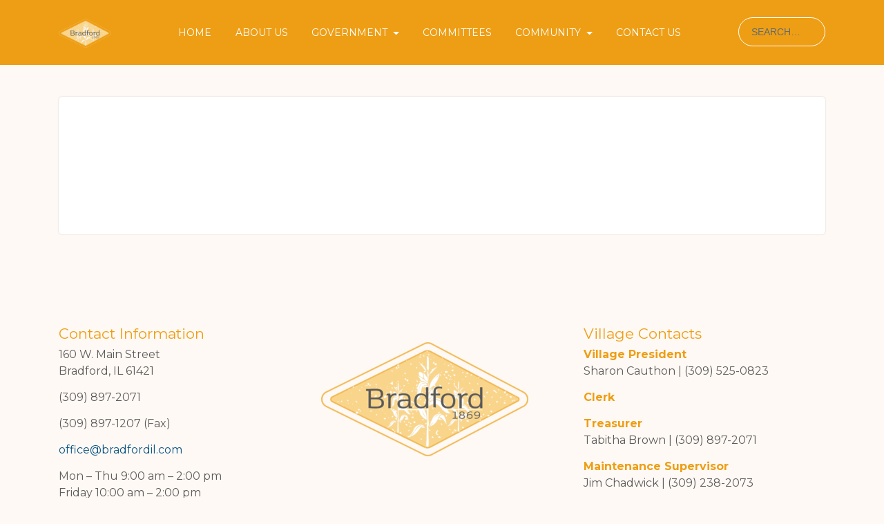

--- FILE ---
content_type: text/html; charset=UTF-8
request_url: https://bradfordil.com/calendar/2022-10/
body_size: 9951
content:
<!DOCTYPE html>
<html lang="en-US">
<head>
	<meta charset="UTF-8">
	<meta http-equiv="X-UA-Compatible" content="IE=edge">
	<meta name="viewport" content="width=device-width, initial-scale=1">
	<meta name="mobile-web-app-capable" content="yes">
	<meta name="apple-mobile-web-app-capable" content="yes">
	<meta name="apple-mobile-web-app-title"
	      content="Village of Bradford - Stark County, Illinois">
	<link rel="profile" href="https://gmpg.org/xfn/11">
	<link rel="pingback" href="https://bradfordil.com/xmlrpc.php">
	<meta name='robots' content='index, follow, max-image-preview:large, max-snippet:-1, max-video-preview:-1' />

	<!-- This site is optimized with the Yoast SEO plugin v26.8 - https://yoast.com/product/yoast-seo-wordpress/ -->
        <!-- Title -->
                    <title>Upcoming events, Village of Bradford </title>
        
        <!-- Title -->
                    <title>Upcoming events, Village of Bradford </title>
        
        <!-- Title -->
                    <title>Upcoming events, Village of Bradford </title>
        
	<title>Village of Bradford</title>
	<meta property="og:locale" content="en_US" />
	<meta property="og:type" content="website" />
        <!-- Title -->
                    <title>Upcoming events, Village of Bradford </title>
        
	<meta property="og:site_name" content="Village of Bradford" />
	<meta name="twitter:card" content="summary_large_image" />
	<script type="application/ld+json" class="yoast-schema-graph">{"@context":"https://schema.org","@graph":[{"@type":"WebSite","@id":"https://bradfordil.com/#website","url":"https://bradfordil.com/","name":"Village of Bradford","description":"Stark County, Illinois","publisher":{"@id":"https://bradfordil.com/#organization"},"potentialAction":[{"@type":"SearchAction","target":{"@type":"EntryPoint","urlTemplate":"https://bradfordil.com/?s={search_term_string}"},"query-input":{"@type":"PropertyValueSpecification","valueRequired":true,"valueName":"search_term_string"}}],"inLanguage":"en-US"},{"@type":"Organization","@id":"https://bradfordil.com/#organization","name":"Village of Bradford","url":"https://bradfordil.com/","logo":{"@type":"ImageObject","inLanguage":"en-US","@id":"https://bradfordil.com/#/schema/logo/image/","url":"https://bradfordil.com/wp-content/uploads/2020/06/bradford-CORN-LOGO.png","contentUrl":"https://bradfordil.com/wp-content/uploads/2020/06/bradford-CORN-LOGO.png","width":1909,"height":1049,"caption":"Village of Bradford"},"image":{"@id":"https://bradfordil.com/#/schema/logo/image/"}}]}</script>
	<!-- / Yoast SEO plugin. -->


<link rel='dns-prefetch' href='//cdn.jsdelivr.net' />
<link rel='dns-prefetch' href='//use.fontawesome.com' />
<link href='https://fonts.gstatic.com' crossorigin rel='preconnect' />
<style id='wp-img-auto-sizes-contain-inline-css' type='text/css'>
img:is([sizes=auto i],[sizes^="auto," i]){contain-intrinsic-size:3000px 1500px}
/*# sourceURL=wp-img-auto-sizes-contain-inline-css */
</style>
<link rel='stylesheet' id='tw-alerts-styles-css' href='https://bradfordil.com/wp-content/plugins/tw-alerts/assets/css/tw-alerts-style.css?ver=c98d973e9465b0863208ad19e5bb8861' type='text/css' media='all' />
<style id='wp-emoji-styles-inline-css' type='text/css'>

	img.wp-smiley, img.emoji {
		display: inline !important;
		border: none !important;
		box-shadow: none !important;
		height: 1em !important;
		width: 1em !important;
		margin: 0 0.07em !important;
		vertical-align: -0.1em !important;
		background: none !important;
		padding: 0 !important;
	}
/*# sourceURL=wp-emoji-styles-inline-css */
</style>
<link rel='stylesheet' id='wp-block-library-css' href='https://bradfordil.com/wp-includes/css/dist/block-library/style.min.css?ver=c98d973e9465b0863208ad19e5bb8861' type='text/css' media='all' />
<style id='classic-theme-styles-inline-css' type='text/css'>
/*! This file is auto-generated */
.wp-block-button__link{color:#fff;background-color:#32373c;border-radius:9999px;box-shadow:none;text-decoration:none;padding:calc(.667em + 2px) calc(1.333em + 2px);font-size:1.125em}.wp-block-file__button{background:#32373c;color:#fff;text-decoration:none}
/*# sourceURL=/wp-includes/css/classic-themes.min.css */
</style>
<link rel='stylesheet' id='heygov-site-css' href='https://bradfordil.com/wp-content/plugins/heygov/assets/css/heygov-site.css?ver=1.7.1' type='text/css' media='all' />
<link rel='stylesheet' id='meeting-site-css-css' href='https://bradfordil.com/wp-content/plugins/tw-meeting-repository/assets/css/twd-meeting-style.css?ver=2.0.1' type='text/css' media='all' />
<link rel='stylesheet' id='datetime-css-css' href='https://bradfordil.com/wp-content/plugins/tw-meeting-repository/assets/vendor/accdc/calendar-styles.css?ver=2.0.1' type='text/css' media='all' />
<link rel='stylesheet' id='twd-subscriber-notification-css' href='https://bradfordil.com/wp-content/plugins/tw-subscriber-notifications/assets/css/twd-subscriber-notification.css?ver=c98d973e9465b0863208ad19e5bb8861' type='text/css' media='all' />
<link rel='stylesheet' id='understrap-styles-css' href='https://bradfordil.com/wp-content/themes/tw-new-york-super-template/css/theme.min.css?ver=1.5.5' type='text/css' media='all' />
<link rel='stylesheet' id='bfa-font-awesome-css' href='https://use.fontawesome.com/releases/v5.15.4/css/all.css?ver=2.0.3' type='text/css' media='all' />
<link rel='stylesheet' id='bfa-font-awesome-v4-shim-css' href='https://use.fontawesome.com/releases/v5.15.4/css/v4-shims.css?ver=2.0.3' type='text/css' media='all' />
<style id='bfa-font-awesome-v4-shim-inline-css' type='text/css'>

			@font-face {
				font-family: 'FontAwesome';
				src: url('https://use.fontawesome.com/releases/v5.15.4/webfonts/fa-brands-400.eot'),
				url('https://use.fontawesome.com/releases/v5.15.4/webfonts/fa-brands-400.eot?#iefix') format('embedded-opentype'),
				url('https://use.fontawesome.com/releases/v5.15.4/webfonts/fa-brands-400.woff2') format('woff2'),
				url('https://use.fontawesome.com/releases/v5.15.4/webfonts/fa-brands-400.woff') format('woff'),
				url('https://use.fontawesome.com/releases/v5.15.4/webfonts/fa-brands-400.ttf') format('truetype'),
				url('https://use.fontawesome.com/releases/v5.15.4/webfonts/fa-brands-400.svg#fontawesome') format('svg');
			}

			@font-face {
				font-family: 'FontAwesome';
				src: url('https://use.fontawesome.com/releases/v5.15.4/webfonts/fa-solid-900.eot'),
				url('https://use.fontawesome.com/releases/v5.15.4/webfonts/fa-solid-900.eot?#iefix') format('embedded-opentype'),
				url('https://use.fontawesome.com/releases/v5.15.4/webfonts/fa-solid-900.woff2') format('woff2'),
				url('https://use.fontawesome.com/releases/v5.15.4/webfonts/fa-solid-900.woff') format('woff'),
				url('https://use.fontawesome.com/releases/v5.15.4/webfonts/fa-solid-900.ttf') format('truetype'),
				url('https://use.fontawesome.com/releases/v5.15.4/webfonts/fa-solid-900.svg#fontawesome') format('svg');
			}

			@font-face {
				font-family: 'FontAwesome';
				src: url('https://use.fontawesome.com/releases/v5.15.4/webfonts/fa-regular-400.eot'),
				url('https://use.fontawesome.com/releases/v5.15.4/webfonts/fa-regular-400.eot?#iefix') format('embedded-opentype'),
				url('https://use.fontawesome.com/releases/v5.15.4/webfonts/fa-regular-400.woff2') format('woff2'),
				url('https://use.fontawesome.com/releases/v5.15.4/webfonts/fa-regular-400.woff') format('woff'),
				url('https://use.fontawesome.com/releases/v5.15.4/webfonts/fa-regular-400.ttf') format('truetype'),
				url('https://use.fontawesome.com/releases/v5.15.4/webfonts/fa-regular-400.svg#fontawesome') format('svg');
				unicode-range: U+F004-F005,U+F007,U+F017,U+F022,U+F024,U+F02E,U+F03E,U+F044,U+F057-F059,U+F06E,U+F070,U+F075,U+F07B-F07C,U+F080,U+F086,U+F089,U+F094,U+F09D,U+F0A0,U+F0A4-F0A7,U+F0C5,U+F0C7-F0C8,U+F0E0,U+F0EB,U+F0F3,U+F0F8,U+F0FE,U+F111,U+F118-F11A,U+F11C,U+F133,U+F144,U+F146,U+F14A,U+F14D-F14E,U+F150-F152,U+F15B-F15C,U+F164-F165,U+F185-F186,U+F191-F192,U+F1AD,U+F1C1-F1C9,U+F1CD,U+F1D8,U+F1E3,U+F1EA,U+F1F6,U+F1F9,U+F20A,U+F247-F249,U+F24D,U+F254-F25B,U+F25D,U+F267,U+F271-F274,U+F279,U+F28B,U+F28D,U+F2B5-F2B6,U+F2B9,U+F2BB,U+F2BD,U+F2C1-F2C2,U+F2D0,U+F2D2,U+F2DC,U+F2ED,U+F328,U+F358-F35B,U+F3A5,U+F3D1,U+F410,U+F4AD;
			}
		
/*# sourceURL=bfa-font-awesome-v4-shim-inline-css */
</style>
<script type="text/javascript" src="https://bradfordil.com/wp-includes/js/jquery/jquery.min.js?ver=3.7.1" id="jquery-core-js"></script>
<script type="text/javascript" src="https://bradfordil.com/wp-includes/js/jquery/jquery-migrate.min.js?ver=3.4.1" id="jquery-migrate-js"></script>
<script type="text/javascript" src="https://bradfordil.com/wp-content/plugins/tw-alerts/assets/js/tw-alerts-left-js.js?ver=c98d973e9465b0863208ad19e5bb8861" id="tw-alerts-left-js-js"></script>
<script type="text/javascript" id="vuejs-js-extra">
/* <![CDATA[ */
var TwMeetingRepo = {"apiUrl":"https://bradfordil.com/wp-json/","twRepoVisibleFields":{"meeting_date":1,"agenda":1,"agenda_packet":1,"meeting_minutes":1,"audio":1,"video":1,"additional_documents":1,"notes":1},"perPage":"10"};
//# sourceURL=vuejs-js-extra
/* ]]> */
</script>
<script type="text/javascript" src="https://cdn.jsdelivr.net/npm/vue@2.5.22/dist/vue.min.js?ver=2.5.22" id="vuejs-js"></script>
<script type="text/javascript" src="https://bradfordil.com/wp-content/plugins/tw-meeting-repository/assets/vendor/accdc/Acc.DC.API.js?ver=2.0.1" id="datetimejs-js"></script>
<script type="text/javascript" src="https://bradfordil.com/wp-content/plugins/tw-meeting-repository/assets/vendor/accdc/calendar_generator.js?ver=2.0.1" id="datetime-calendar-js-js"></script>
<script type="text/javascript" src="https://bradfordil.com/wp-content/plugins/tw-meeting-repository/assets/js/jquery.mask.min.js?ver=2.0.1" id="jquery-mask-js-js"></script>
<link rel="https://api.w.org/" href="https://bradfordil.com/wp-json/" />
		<!-- GA Google Analytics @ https://m0n.co/ga -->
		<script async src="https://www.googletagmanager.com/gtag/js?id=G-TH09WRS5SH"></script>
		<script>
			window.dataLayer = window.dataLayer || [];
			function gtag(){dataLayer.push(arguments);}
			gtag('js', new Date());
			gtag('config', 'G-TH09WRS5SH');
		</script>

	
	<style id="tw-custom-css" type="text/css">
	@media (min-width: 992px) {
	  html {
	    font-size: 14px;
	  }
	  body {
	    color: #5e5c5a;
	    	      font-size: 16px;
	    	  }

	  
	  	}

	@media (max-width: 991px) {
	  html {
	    font-size: 15px;
	  }
	  body {
	    color: #5e5c5a;
	    	  }

	  
	  	}

	@media (max-width: 767px) {
	  html {
	    font-size: 15px;
	  }
	  body {
	    color: #5e5c5a;
	    	  }

	  
	  	}

  .homepage-intro {
    background-attachment: initial;
		background-position-x: center;
		background-position-y: bottom;
  }

		.homepage-menu {
		background-color: #ffffff;
					background: -moz-linear-gradient(top, #ffffff, rgba(238,158,20,0.3));
			background: -webkit-linear-gradient(top, #ffffff, rgba(238,158,20,0.3));
			background: linear-gradient(to bottom, #ffffff, rgba(238,158,20,0.3));
			filter: progid:DXImageTransform.Microsoft.gradient( startColorstr='#ffffff', endColorstr='rgba(238,158,20,0.3)',GradientType=0 );
			}

      .homepage-intro {
      background-image: url(https://bradfordil.com/wp-content/uploads/2020/06/bradford.jpg);
    }
  
  .header-main, .homepage-intro {
    background-color: #ee9e14;
  }

  .header-main:before, .homepage-intro:before {
    opacity: 0;
  }

	@media (min-width:768px) {
	  .header-main .navbar-nav .nav-link {
	    font-size: 1rem;
	  }
	}

  h1, h2, h3, h4, h5, h6,
  th, dt, strong, a {
    color: #ee9e14;
  }
  a:hover, .homepage-events .events-calendar .event-item .entry-meta {
    color: #508df4;
  }

  .header-main .menu-show,
  .header-main .logo .navbar-brand,
  .header-main .navbar-nav .nav-link,
  .homepage-intro .city-badge .navbar-brand,
  .homepage-intro .homepage-widgets .widget,
  .homepage-intro .homepage-widgets .widget .widget-title,
  .homepage-intro .homepage-widgets .widget_tw-weather .nav .nav-link,
  .homepage-intro .homepage-widgets .widget_tw-weather .today {
    color: #ffffff;
  }

  .header-main .header-widgets .widget_search input {
    color: #ffffff;
  }

  .header-main .header-widgets .widget,
  .header-main .header-widgets .widget_search input:focus {
    background-color: #ffffff;
  }

  .btn-primary {
    border-color: #508df4;
  }
  .homepage-posts .posts-navigation li.active, .btn-primary {
    background-color: #508df4;
  }
  </style>

  
	<style type="text/css" id="custom-background-css">
body.custom-background { background-color: #fef9f5; }
</style>
	<link rel="icon" href="https://bradfordil.com/wp-content/uploads/2016/11/cropped-favicon-1-32x32.png" sizes="32x32" />
<link rel="icon" href="https://bradfordil.com/wp-content/uploads/2016/11/cropped-favicon-1-192x192.png" sizes="192x192" />
<link rel="apple-touch-icon" href="https://bradfordil.com/wp-content/uploads/2016/11/cropped-favicon-1-180x180.png" />
<meta name="msapplication-TileImage" content="https://bradfordil.com/wp-content/uploads/2016/11/cropped-favicon-1-270x270.png" />
		<style type="text/css" id="wp-custom-css">
			 .menu-position-top .homepage-intro {
padding-top: 10rem;
}
.homepage-intro .city-badge {
padding-top: .5rem;
padding-bottom: 10rem;
}
.homepage-intro .city-badge img {
max-width:450px
}
.homepage-events .events-calendar .events-table th{
	color: #508DF5;
}
.homepage-events .events-calendar .events-table td{
	color: #124B59;
}
.homepage-events .events-calendar .events-table td a{
	color: #124B59;
}
a:link{
	color: #0D5683;
}
a:hover{
	color: #EE9E14;
}
a:visited{
	color: #0D5683;
}
.btn-primary{
	background-color:#EE9E14;
	border-color:#EE9E14;
}
.byline {
	display:none;
}

.page-id-8942 .entry-title {text-align:center;}		</style>
		<style id="kirki-inline-styles">.homepage-menu a{color:#5e5c5a;}.homepage-posts{background-color:#ffffff;}.homepage-posts article{background-color:#fef9f5;}.homepage-posts h3{color:#5e5c5a;}.homepage-events{background-color:#ffffff;}.homepage-events .events-calendar{background-color:#fef9f5;}.homepage-events h3{color:#5e5c5a;}.footer-main{background:#fef9f5;}</style></head>

<body class="custom-background wp-custom-logo wp-theme-tw-new-york-super-template  menu-position-top fl-builder-2-10-0-6 fl-no-js group-blog hfeed">

	<header class="header-main ">

    <div class="container">

      <div class="header-container">

        <button class="menu-show btn btn-link hidden-lg-up"><i class="fa fa-bars"></i> Menu</button>

        <div class="logo">
                      <a href="https://bradfordil.com/" class="navbar-brand custom-logo-link" rel="home"><img width="1909" height="1049" src="https://bradfordil.com/wp-content/uploads/2020/06/bradford-CORN-LOGO.png" class="img-responsive" alt="Village of Bradford" decoding="async" fetchpriority="high" srcset="https://bradfordil.com/wp-content/uploads/2020/06/bradford-CORN-LOGO.png 1909w, https://bradfordil.com/wp-content/uploads/2020/06/bradford-CORN-LOGO-300x165.png 300w, https://bradfordil.com/wp-content/uploads/2020/06/bradford-CORN-LOGO-1024x563.png 1024w, https://bradfordil.com/wp-content/uploads/2020/06/bradford-CORN-LOGO-768x422.png 768w, https://bradfordil.com/wp-content/uploads/2020/06/bradford-CORN-LOGO-1536x844.png 1536w" sizes="(max-width: 1909px) 100vw, 1909px" /></a>                  </div>

        <div id="exCollapsingNavbar" class="navbar-toggleable-md exCollapsingNavbar"><ul id="main-menu" class="nav navbar-nav clearfix"><li id="menu-item-42" class="menu-item menu-item-type-post_type menu-item-object-page menu-item-home nav-item menu-item-42"><a title="Home" href="https://bradfordil.com/" class="nav-link">Home</a></li>
<li id="menu-item-7855" class="menu-item menu-item-type-post_type menu-item-object-page nav-item menu-item-7855"><a title="About Us" href="https://bradfordil.com/about-us/" class="nav-link">About Us</a></li>
<li id="menu-item-930" class="menu-item menu-item-type-post_type menu-item-object-page menu-item-has-children nav-item menu-item-930 dropdown"><a title="Government" href="#" data-toggle="dropdown" class="nav-link dropdown-toggle">Government <span class="caret"></span></a>
<ul class=" dropdown-menu" role="menu">
	<li id="menu-item-9870" class="menu-item menu-item-type-post_type menu-item-object-page nav-item menu-item-9870"><a title="2020 Census" href="https://bradfordil.com/2020-census/" class="nav-link">2020 Census</a></li>
	<li id="menu-item-7856" class="menu-item menu-item-type-post_type menu-item-object-page nav-item menu-item-7856"><a title="Agendas &#038; Minutes" href="https://bradfordil.com/agendas-minutes/" class="nav-link">Agendas &#038; Minutes</a></li>
	<li id="menu-item-9868" class="menu-item menu-item-type-post_type menu-item-object-page nav-item menu-item-9868"><a title="Budget" href="https://bradfordil.com/town-budget/" class="nav-link">Budget</a></li>
	<li id="menu-item-7857" class="menu-item menu-item-type-post_type menu-item-object-page nav-item menu-item-7857"><a title="Calendar" href="https://bradfordil.com/calendar/" class="nav-link">Calendar</a></li>
	<li id="menu-item-7858" class="menu-item menu-item-type-post_type menu-item-object-page nav-item menu-item-7858"><a title="Election Information" href="https://bradfordil.com/election-information/" class="nav-link">Election Information</a></li>
	<li id="menu-item-917" class="menu-item menu-item-type-post_type menu-item-object-page current_page_parent nav-item menu-item-917"><a title="News &#038; Notices" href="https://bradfordil.com/news-and-notices/" class="nav-link">News &#038; Notices</a></li>
	<li id="menu-item-7860" class="menu-item menu-item-type-post_type menu-item-object-page nav-item menu-item-7860"><a title="Ordinances" href="https://bradfordil.com/ordinances/" class="nav-link">Ordinances</a></li>
	<li id="menu-item-9871" class="menu-item menu-item-type-post_type menu-item-object-page nav-item menu-item-9871"><a title="Other Governmental Information" href="https://bradfordil.com/other-governmental-information/" class="nav-link">Other Governmental Information</a></li>
	<li id="menu-item-9869" class="menu-item menu-item-type-post_type menu-item-object-page nav-item menu-item-9869"><a title="Village Board" href="https://bradfordil.com/village-board/" class="nav-link">Village Board</a></li>
</ul>
</li>
<li id="menu-item-9867" class="menu-item menu-item-type-post_type menu-item-object-page nav-item menu-item-9867"><a title="Committees" href="https://bradfordil.com/committees/" class="nav-link">Committees</a></li>
<li id="menu-item-7862" class="menu-item menu-item-type-post_type menu-item-object-page menu-item-has-children nav-item menu-item-7862 dropdown"><a title="Community" href="#" data-toggle="dropdown" class="nav-link dropdown-toggle">Community <span class="caret"></span></a>
<ul class=" dropdown-menu" role="menu">
	<li id="menu-item-9872" class="menu-item menu-item-type-post_type menu-item-object-page nav-item menu-item-9872"><a title="Annual Events" href="https://bradfordil.com/annual-events/" class="nav-link">Annual Events</a></li>
	<li id="menu-item-9873" class="menu-item menu-item-type-post_type menu-item-object-page nav-item menu-item-9873"><a title="Bradford Legacy" href="https://bradfordil.com/bradford-legacy/" class="nav-link">Bradford Legacy</a></li>
	<li id="menu-item-9875" class="menu-item menu-item-type-post_type menu-item-object-page nav-item menu-item-9875"><a title="Community Resources" href="https://bradfordil.com/community-resources/" class="nav-link">Community Resources</a></li>
	<li id="menu-item-9874" class="menu-item menu-item-type-post_type menu-item-object-page nav-item menu-item-9874"><a title="Business Directory" href="https://bradfordil.com/business-directory/" class="nav-link">Business Directory</a></li>
	<li id="menu-item-9876" class="menu-item menu-item-type-post_type menu-item-object-page nav-item menu-item-9876"><a title="Education" href="https://bradfordil.com/education/" class="nav-link">Education</a></li>
	<li id="menu-item-9877" class="menu-item menu-item-type-post_type menu-item-object-page nav-item menu-item-9877"><a title="Emergency Phone Numbers" href="https://bradfordil.com/emergency-phone-numbers/" class="nav-link">Emergency Phone Numbers</a></li>
	<li id="menu-item-7861" class="menu-item menu-item-type-post_type menu-item-object-page nav-item menu-item-7861"><a title="Forms &#038; Permits" href="https://bradfordil.com/forms-permits/" class="nav-link">Forms &#038; Permits</a></li>
	<li id="menu-item-7859" class="menu-item menu-item-type-post_type menu-item-object-page nav-item menu-item-7859"><a title="Frequently Asked Questions" href="https://bradfordil.com/frequently-asked-questions/" class="nav-link">Frequently Asked Questions</a></li>
	<li id="menu-item-7864" class="menu-item menu-item-type-post_type menu-item-object-page nav-item menu-item-7864"><a title="Links" href="https://bradfordil.com/links/" class="nav-link">Links</a></li>
	<li id="menu-item-9886" class="menu-item menu-item-type-post_type menu-item-object-page nav-item menu-item-9886"><a title="Library" href="https://bradfordil.com/library/" class="nav-link">Library</a></li>
	<li id="menu-item-9878" class="menu-item menu-item-type-post_type menu-item-object-page nav-item menu-item-9878"><a title="Parks &#038; Recreation" href="https://bradfordil.com/parks-recreation/" class="nav-link">Parks &#038; Recreation</a></li>
	<li id="menu-item-7865" class="menu-item menu-item-type-post_type menu-item-object-page nav-item menu-item-7865"><a title="Subscribe to Updates" href="https://bradfordil.com/subscribe-to-updates/" class="nav-link">Subscribe to Updates</a></li>
</ul>
</li>
<li id="menu-item-37" class="menu-item menu-item-type-post_type menu-item-object-page nav-item menu-item-37"><a title="Contact Us" href="https://bradfordil.com/contact-us/" class="nav-link">Contact Us</a></li>
</ul></div>
                  <div class="header-widgets">
            <div id="search-7" class="widget widget_search"><form method="get" id="searchform" action="https://bradfordil.com/" role="search">
	<label class="assistive-text sr-only" for="s">Search</label>
	<div class="input-group">
		<input class="field form-control" id="s" name="s" type="search" placeholder="Search&hellip;">
		<span class="input-group-btn">
			<input class="submit btn btn-primary" id="searchsubmit" type="submit" value="Search">
	</span>
	</div>
</form>
</div>          </div>
        
      </div>

    </div>

  </header>

  
  <div class="hfeed site" id="page">

<body>
      <script src="https://files-testing.heygov.com/widget.js?223344" data-heygov-jurisdiction="bradfordil.com"></script>
    <!-- Page wrapper for new york theme super template -->
          <div class="fheed site" id="page">
        <div class="wrapper" id="full-width-page-wrapper">
          <div class="container" id="content">
            <div class="row">
              <div class="col-md-12 content-area" id="primary">
                <main class="site-main" id="main" role="main">
                  <article class="post-16 page type-page status-publish hentry">
                    <div class="entry-wrap">
                      <div class="entry-content" style="overflow:auto">
                        <iframe class="heygov-events" src="https://app.heygov.com/bradfordil.com/events-embed" scrolling="no" frameborder="0" height="100%" width="100%" style="min-width:350px;"></iframe>
                      </div>
                    </div>
                  </article>
                </main>
              </div>
            </div>
          </div>
        </div>
      </div>
      <script defer src="https://static.cloudflareinsights.com/beacon.min.js/vcd15cbe7772f49c399c6a5babf22c1241717689176015" integrity="sha512-ZpsOmlRQV6y907TI0dKBHq9Md29nnaEIPlkf84rnaERnq6zvWvPUqr2ft8M1aS28oN72PdrCzSjY4U6VaAw1EQ==" data-cf-beacon='{"version":"2024.11.0","token":"4f3fd7ba009542c8a7cd2a834dbfe279","r":1,"server_timing":{"name":{"cfCacheStatus":true,"cfEdge":true,"cfExtPri":true,"cfL4":true,"cfOrigin":true,"cfSpeedBrain":true},"location_startswith":null}}' crossorigin="anonymous"></script>
</body>


  

	<!-- ******************* The Footer Full-width Widget Area ******************* -->

	<footer class="footer-main">

    <div class="container">

      <div class="row">
		    <div id="text-3" class="widget widget_text col-lg-4 col-md-6 col-sm-12"><h4 class="widget-title">Contact Information</h3>			<div class="textwidget"><p class="phonetxt">160 W. Main Street<br />
Bradford, IL 61421</p>
<p class="phonetxt">(309) 897-2071</p>
<p class="phonetxt">(309) 897-1207 (Fax)</p>
<p><a class="mailtxt" href="/cdn-cgi/l/email-protection#b9d6dfdfd0dadcf9dbcbd8dddfd6cbddd0d597dad6d4"><span class="__cf_email__" data-cfemail="7e111818171d1b3e1c0c1f1a18110c1a1712501d1113">[email&#160;protected]</span></a></p>
<p>Mon &#8211; Thu 9:00 am &#8211; 2:00 pm<br />
Friday 10:00 am &#8211; 2:00 pm</p>
</div>
		</div><div id="execphp-2" class="widget widget_execphp col-lg-4 col-md-6 col-sm-12">			<div class="execphpwidget"><br />

<a href="https://bradfordil.com/wp-content/uploads/2020/06/bradford-CORN-LOGO.png"><img class="alignnone size-medium wp-image-9893" src="https://bradfordil.com/wp-content/uploads/2020/06/bradford-CORN-LOGO-300x165.png" alt="" width="300" height="165" /></a>

<br />
<br />
<br />
<br />

© 2026 Created &amp; Hosted by <a href="https://www.townweb.com/" target="blank">Town Web</a> | <a href="/accessibility/" target="_blank" rel="noopener">Accessibility</a> | <a href="https://www.townweb.com/privacy-policy/" target="blank">Privacy Policy</a></p></div>
		</div><div id="text-12" class="widget widget_text col-lg-4 col-md-6 col-sm-12"><h4 class="widget-title">Village Contacts</h3>			<div class="textwidget"><p><strong>Village President</strong><br />
Sharon Cauthon | (309) 525-0823</p>
<p><strong>Clerk</strong></p>
<p><strong>Treasurer</strong><br />
Tabitha Brown | (309) 897-2071</p>
<p><strong>Maintenance Supervisor</strong><br />
Jim Chadwick | (309) 238-2073</p>
<p><strong>Police Chief</strong></p>
<p>Sharon Cauthon (309)-525-0823</p>
<p>&nbsp;</p>
</div>
		</div>      </div>

    </div>

	</footer><!-- #wrapper-footer-full -->


</div><!-- #page -->

<script data-cfasync="false" src="/cdn-cgi/scripts/5c5dd728/cloudflare-static/email-decode.min.js"></script><script type="speculationrules">
{"prefetch":[{"source":"document","where":{"and":[{"href_matches":"/*"},{"not":{"href_matches":["/wp-*.php","/wp-admin/*","/wp-content/uploads/*","/wp-content/*","/wp-content/plugins/*","/wp-content/themes/tw-new-york-super-template/*","/*\\?(.+)"]}},{"not":{"selector_matches":"a[rel~=\"nofollow\"]"}},{"not":{"selector_matches":".no-prefetch, .no-prefetch a"}}]},"eagerness":"conservative"}]}
</script>
			<script src="https://files.heygov.com/widget.js"  data-heygov-jurisdiction="bradfordil.com" data-heygov-location-required="0" data-heygov-features="issues"  data-heygov-button-text="Submit a request"></script>
			
    <script>
              (function(e){
                  var el = document.createElement('script');
                  el.setAttribute('data-account', 'Ivx1ugdYRK');
                  el.setAttribute('src', 'https://cdn.userway.org/widget.js');
                  document.body.appendChild(el);
                })();
              </script><style id='global-styles-inline-css' type='text/css'>
:root{--wp--preset--aspect-ratio--square: 1;--wp--preset--aspect-ratio--4-3: 4/3;--wp--preset--aspect-ratio--3-4: 3/4;--wp--preset--aspect-ratio--3-2: 3/2;--wp--preset--aspect-ratio--2-3: 2/3;--wp--preset--aspect-ratio--16-9: 16/9;--wp--preset--aspect-ratio--9-16: 9/16;--wp--preset--color--black: #000000;--wp--preset--color--cyan-bluish-gray: #abb8c3;--wp--preset--color--white: #ffffff;--wp--preset--color--pale-pink: #f78da7;--wp--preset--color--vivid-red: #cf2e2e;--wp--preset--color--luminous-vivid-orange: #ff6900;--wp--preset--color--luminous-vivid-amber: #fcb900;--wp--preset--color--light-green-cyan: #7bdcb5;--wp--preset--color--vivid-green-cyan: #00d084;--wp--preset--color--pale-cyan-blue: #8ed1fc;--wp--preset--color--vivid-cyan-blue: #0693e3;--wp--preset--color--vivid-purple: #9b51e0;--wp--preset--gradient--vivid-cyan-blue-to-vivid-purple: linear-gradient(135deg,rgb(6,147,227) 0%,rgb(155,81,224) 100%);--wp--preset--gradient--light-green-cyan-to-vivid-green-cyan: linear-gradient(135deg,rgb(122,220,180) 0%,rgb(0,208,130) 100%);--wp--preset--gradient--luminous-vivid-amber-to-luminous-vivid-orange: linear-gradient(135deg,rgb(252,185,0) 0%,rgb(255,105,0) 100%);--wp--preset--gradient--luminous-vivid-orange-to-vivid-red: linear-gradient(135deg,rgb(255,105,0) 0%,rgb(207,46,46) 100%);--wp--preset--gradient--very-light-gray-to-cyan-bluish-gray: linear-gradient(135deg,rgb(238,238,238) 0%,rgb(169,184,195) 100%);--wp--preset--gradient--cool-to-warm-spectrum: linear-gradient(135deg,rgb(74,234,220) 0%,rgb(151,120,209) 20%,rgb(207,42,186) 40%,rgb(238,44,130) 60%,rgb(251,105,98) 80%,rgb(254,248,76) 100%);--wp--preset--gradient--blush-light-purple: linear-gradient(135deg,rgb(255,206,236) 0%,rgb(152,150,240) 100%);--wp--preset--gradient--blush-bordeaux: linear-gradient(135deg,rgb(254,205,165) 0%,rgb(254,45,45) 50%,rgb(107,0,62) 100%);--wp--preset--gradient--luminous-dusk: linear-gradient(135deg,rgb(255,203,112) 0%,rgb(199,81,192) 50%,rgb(65,88,208) 100%);--wp--preset--gradient--pale-ocean: linear-gradient(135deg,rgb(255,245,203) 0%,rgb(182,227,212) 50%,rgb(51,167,181) 100%);--wp--preset--gradient--electric-grass: linear-gradient(135deg,rgb(202,248,128) 0%,rgb(113,206,126) 100%);--wp--preset--gradient--midnight: linear-gradient(135deg,rgb(2,3,129) 0%,rgb(40,116,252) 100%);--wp--preset--font-size--small: 13px;--wp--preset--font-size--medium: 20px;--wp--preset--font-size--large: 36px;--wp--preset--font-size--x-large: 42px;--wp--preset--spacing--20: 0.44rem;--wp--preset--spacing--30: 0.67rem;--wp--preset--spacing--40: 1rem;--wp--preset--spacing--50: 1.5rem;--wp--preset--spacing--60: 2.25rem;--wp--preset--spacing--70: 3.38rem;--wp--preset--spacing--80: 5.06rem;--wp--preset--shadow--natural: 6px 6px 9px rgba(0, 0, 0, 0.2);--wp--preset--shadow--deep: 12px 12px 50px rgba(0, 0, 0, 0.4);--wp--preset--shadow--sharp: 6px 6px 0px rgba(0, 0, 0, 0.2);--wp--preset--shadow--outlined: 6px 6px 0px -3px rgb(255, 255, 255), 6px 6px rgb(0, 0, 0);--wp--preset--shadow--crisp: 6px 6px 0px rgb(0, 0, 0);}:where(.is-layout-flex){gap: 0.5em;}:where(.is-layout-grid){gap: 0.5em;}body .is-layout-flex{display: flex;}.is-layout-flex{flex-wrap: wrap;align-items: center;}.is-layout-flex > :is(*, div){margin: 0;}body .is-layout-grid{display: grid;}.is-layout-grid > :is(*, div){margin: 0;}:where(.wp-block-columns.is-layout-flex){gap: 2em;}:where(.wp-block-columns.is-layout-grid){gap: 2em;}:where(.wp-block-post-template.is-layout-flex){gap: 1.25em;}:where(.wp-block-post-template.is-layout-grid){gap: 1.25em;}.has-black-color{color: var(--wp--preset--color--black) !important;}.has-cyan-bluish-gray-color{color: var(--wp--preset--color--cyan-bluish-gray) !important;}.has-white-color{color: var(--wp--preset--color--white) !important;}.has-pale-pink-color{color: var(--wp--preset--color--pale-pink) !important;}.has-vivid-red-color{color: var(--wp--preset--color--vivid-red) !important;}.has-luminous-vivid-orange-color{color: var(--wp--preset--color--luminous-vivid-orange) !important;}.has-luminous-vivid-amber-color{color: var(--wp--preset--color--luminous-vivid-amber) !important;}.has-light-green-cyan-color{color: var(--wp--preset--color--light-green-cyan) !important;}.has-vivid-green-cyan-color{color: var(--wp--preset--color--vivid-green-cyan) !important;}.has-pale-cyan-blue-color{color: var(--wp--preset--color--pale-cyan-blue) !important;}.has-vivid-cyan-blue-color{color: var(--wp--preset--color--vivid-cyan-blue) !important;}.has-vivid-purple-color{color: var(--wp--preset--color--vivid-purple) !important;}.has-black-background-color{background-color: var(--wp--preset--color--black) !important;}.has-cyan-bluish-gray-background-color{background-color: var(--wp--preset--color--cyan-bluish-gray) !important;}.has-white-background-color{background-color: var(--wp--preset--color--white) !important;}.has-pale-pink-background-color{background-color: var(--wp--preset--color--pale-pink) !important;}.has-vivid-red-background-color{background-color: var(--wp--preset--color--vivid-red) !important;}.has-luminous-vivid-orange-background-color{background-color: var(--wp--preset--color--luminous-vivid-orange) !important;}.has-luminous-vivid-amber-background-color{background-color: var(--wp--preset--color--luminous-vivid-amber) !important;}.has-light-green-cyan-background-color{background-color: var(--wp--preset--color--light-green-cyan) !important;}.has-vivid-green-cyan-background-color{background-color: var(--wp--preset--color--vivid-green-cyan) !important;}.has-pale-cyan-blue-background-color{background-color: var(--wp--preset--color--pale-cyan-blue) !important;}.has-vivid-cyan-blue-background-color{background-color: var(--wp--preset--color--vivid-cyan-blue) !important;}.has-vivid-purple-background-color{background-color: var(--wp--preset--color--vivid-purple) !important;}.has-black-border-color{border-color: var(--wp--preset--color--black) !important;}.has-cyan-bluish-gray-border-color{border-color: var(--wp--preset--color--cyan-bluish-gray) !important;}.has-white-border-color{border-color: var(--wp--preset--color--white) !important;}.has-pale-pink-border-color{border-color: var(--wp--preset--color--pale-pink) !important;}.has-vivid-red-border-color{border-color: var(--wp--preset--color--vivid-red) !important;}.has-luminous-vivid-orange-border-color{border-color: var(--wp--preset--color--luminous-vivid-orange) !important;}.has-luminous-vivid-amber-border-color{border-color: var(--wp--preset--color--luminous-vivid-amber) !important;}.has-light-green-cyan-border-color{border-color: var(--wp--preset--color--light-green-cyan) !important;}.has-vivid-green-cyan-border-color{border-color: var(--wp--preset--color--vivid-green-cyan) !important;}.has-pale-cyan-blue-border-color{border-color: var(--wp--preset--color--pale-cyan-blue) !important;}.has-vivid-cyan-blue-border-color{border-color: var(--wp--preset--color--vivid-cyan-blue) !important;}.has-vivid-purple-border-color{border-color: var(--wp--preset--color--vivid-purple) !important;}.has-vivid-cyan-blue-to-vivid-purple-gradient-background{background: var(--wp--preset--gradient--vivid-cyan-blue-to-vivid-purple) !important;}.has-light-green-cyan-to-vivid-green-cyan-gradient-background{background: var(--wp--preset--gradient--light-green-cyan-to-vivid-green-cyan) !important;}.has-luminous-vivid-amber-to-luminous-vivid-orange-gradient-background{background: var(--wp--preset--gradient--luminous-vivid-amber-to-luminous-vivid-orange) !important;}.has-luminous-vivid-orange-to-vivid-red-gradient-background{background: var(--wp--preset--gradient--luminous-vivid-orange-to-vivid-red) !important;}.has-very-light-gray-to-cyan-bluish-gray-gradient-background{background: var(--wp--preset--gradient--very-light-gray-to-cyan-bluish-gray) !important;}.has-cool-to-warm-spectrum-gradient-background{background: var(--wp--preset--gradient--cool-to-warm-spectrum) !important;}.has-blush-light-purple-gradient-background{background: var(--wp--preset--gradient--blush-light-purple) !important;}.has-blush-bordeaux-gradient-background{background: var(--wp--preset--gradient--blush-bordeaux) !important;}.has-luminous-dusk-gradient-background{background: var(--wp--preset--gradient--luminous-dusk) !important;}.has-pale-ocean-gradient-background{background: var(--wp--preset--gradient--pale-ocean) !important;}.has-electric-grass-gradient-background{background: var(--wp--preset--gradient--electric-grass) !important;}.has-midnight-gradient-background{background: var(--wp--preset--gradient--midnight) !important;}.has-small-font-size{font-size: var(--wp--preset--font-size--small) !important;}.has-medium-font-size{font-size: var(--wp--preset--font-size--medium) !important;}.has-large-font-size{font-size: var(--wp--preset--font-size--large) !important;}.has-x-large-font-size{font-size: var(--wp--preset--font-size--x-large) !important;}
/*# sourceURL=global-styles-inline-css */
</style>
<script type="text/javascript" src="//cdn.jsdelivr.net/npm/jquery.marquee@1.5.0/jquery.marquee.min.js?ver=c98d973e9465b0863208ad19e5bb8861" id="marquee-script-js"></script>
<script type="text/javascript" src="https://bradfordil.com/wp-content/plugins/tw-events-homepage-seo/assets/js/tw-events-process-month.js?ver=1.0" id="tw-events-process-month-js"></script>
<script type="text/javascript" src="https://bradfordil.com/wp-content/plugins/heygov/assets/heygov-venues.js?ver=1.7.2" id="heygov-venues-js"></script>
<script type="text/javascript" src="https://bradfordil.com/wp-content/plugins/tw-subscriber-notifications/assets/js/vendor/jquery.maskedinput.min.js?ver=c98d973e9465b0863208ad19e5bb8861" id="masked-input-js"></script>
<script type="text/javascript" src="https://bradfordil.com/wp-content/themes/tw-new-york-super-template/js/theme.min.js?ver=1.5.5" id="understrap-scripts-js"></script>
<script type="text/javascript" src="https://bradfordil.com/wp-content/themes/tw-new-york-super-template/js/skycons.js?ver=1.5.5" id="skycons-js"></script>
<script type="text/javascript" id="theme-custom-js-extra">
/* <![CDATA[ */
var TW = {"ajaxUrl":"https://bradfordil.com/wp-admin/admin-ajax.php","isMobile":"0"};
//# sourceURL=theme-custom-js-extra
/* ]]> */
</script>
<script type="text/javascript" src="https://bradfordil.com/wp-content/themes/tw-new-york-super-template/js/theme-custom.js?ver=1.5.5" id="theme-custom-js"></script>
<script id="wp-emoji-settings" type="application/json">
{"baseUrl":"https://s.w.org/images/core/emoji/17.0.2/72x72/","ext":".png","svgUrl":"https://s.w.org/images/core/emoji/17.0.2/svg/","svgExt":".svg","source":{"concatemoji":"https://bradfordil.com/wp-includes/js/wp-emoji-release.min.js?ver=c98d973e9465b0863208ad19e5bb8861"}}
</script>
<script type="module">
/* <![CDATA[ */
/*! This file is auto-generated */
const a=JSON.parse(document.getElementById("wp-emoji-settings").textContent),o=(window._wpemojiSettings=a,"wpEmojiSettingsSupports"),s=["flag","emoji"];function i(e){try{var t={supportTests:e,timestamp:(new Date).valueOf()};sessionStorage.setItem(o,JSON.stringify(t))}catch(e){}}function c(e,t,n){e.clearRect(0,0,e.canvas.width,e.canvas.height),e.fillText(t,0,0);t=new Uint32Array(e.getImageData(0,0,e.canvas.width,e.canvas.height).data);e.clearRect(0,0,e.canvas.width,e.canvas.height),e.fillText(n,0,0);const a=new Uint32Array(e.getImageData(0,0,e.canvas.width,e.canvas.height).data);return t.every((e,t)=>e===a[t])}function p(e,t){e.clearRect(0,0,e.canvas.width,e.canvas.height),e.fillText(t,0,0);var n=e.getImageData(16,16,1,1);for(let e=0;e<n.data.length;e++)if(0!==n.data[e])return!1;return!0}function u(e,t,n,a){switch(t){case"flag":return n(e,"\ud83c\udff3\ufe0f\u200d\u26a7\ufe0f","\ud83c\udff3\ufe0f\u200b\u26a7\ufe0f")?!1:!n(e,"\ud83c\udde8\ud83c\uddf6","\ud83c\udde8\u200b\ud83c\uddf6")&&!n(e,"\ud83c\udff4\udb40\udc67\udb40\udc62\udb40\udc65\udb40\udc6e\udb40\udc67\udb40\udc7f","\ud83c\udff4\u200b\udb40\udc67\u200b\udb40\udc62\u200b\udb40\udc65\u200b\udb40\udc6e\u200b\udb40\udc67\u200b\udb40\udc7f");case"emoji":return!a(e,"\ud83e\u1fac8")}return!1}function f(e,t,n,a){let r;const o=(r="undefined"!=typeof WorkerGlobalScope&&self instanceof WorkerGlobalScope?new OffscreenCanvas(300,150):document.createElement("canvas")).getContext("2d",{willReadFrequently:!0}),s=(o.textBaseline="top",o.font="600 32px Arial",{});return e.forEach(e=>{s[e]=t(o,e,n,a)}),s}function r(e){var t=document.createElement("script");t.src=e,t.defer=!0,document.head.appendChild(t)}a.supports={everything:!0,everythingExceptFlag:!0},new Promise(t=>{let n=function(){try{var e=JSON.parse(sessionStorage.getItem(o));if("object"==typeof e&&"number"==typeof e.timestamp&&(new Date).valueOf()<e.timestamp+604800&&"object"==typeof e.supportTests)return e.supportTests}catch(e){}return null}();if(!n){if("undefined"!=typeof Worker&&"undefined"!=typeof OffscreenCanvas&&"undefined"!=typeof URL&&URL.createObjectURL&&"undefined"!=typeof Blob)try{var e="postMessage("+f.toString()+"("+[JSON.stringify(s),u.toString(),c.toString(),p.toString()].join(",")+"));",a=new Blob([e],{type:"text/javascript"});const r=new Worker(URL.createObjectURL(a),{name:"wpTestEmojiSupports"});return void(r.onmessage=e=>{i(n=e.data),r.terminate(),t(n)})}catch(e){}i(n=f(s,u,c,p))}t(n)}).then(e=>{for(const n in e)a.supports[n]=e[n],a.supports.everything=a.supports.everything&&a.supports[n],"flag"!==n&&(a.supports.everythingExceptFlag=a.supports.everythingExceptFlag&&a.supports[n]);var t;a.supports.everythingExceptFlag=a.supports.everythingExceptFlag&&!a.supports.flag,a.supports.everything||((t=a.source||{}).concatemoji?r(t.concatemoji):t.wpemoji&&t.twemoji&&(r(t.twemoji),r(t.wpemoji)))});
//# sourceURL=https://bradfordil.com/wp-includes/js/wp-emoji-loader.min.js
/* ]]> */
</script>

</body>

</html>

<!-- This website is like a Rocket, isn't it? Performance optimized by WP Rocket. Learn more: https://wp-rocket.me -->